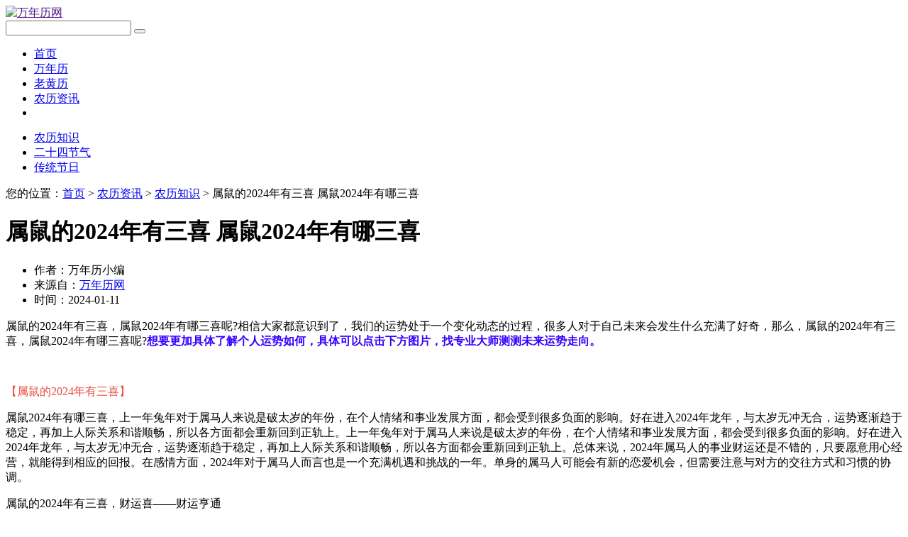

--- FILE ---
content_type: text/html
request_url: https://www.372625.com/nongli/89513.html
body_size: 13949
content:
<!DOCTYPE html>
<html>
<head>
    <meta charset="UTF-8">
    <meta name="viewport" content="width=device-width,initial-scale=1,minimum-scale=1,maximum-scale=1,user-scalable=no">
    <meta name="baidu_union_verify" content="544b0476f640a4778ce7fbada61f86a7">
    <title>属鼠的2024年有三喜 属鼠2024年有哪三喜-万年历网</title>
    <link rel="shortcut icon" href="/icon.ico" type="image/x-icon"/>
    <meta name="keywords" content="农历知识,农历起源,农历文化">
    <meta name="description" content="属鼠的2024年有三喜，属鼠2024年有哪三喜呢?相信大家都意识到了，我们的运势处于一个变化动态的过程，很多人对于自己未来会发生什么充满了好奇，那么，属鼠的2024年有三喜，属鼠2024年有哪三喜呢?想要更加具体了解个人运势如何，具体可以点击下方图片，找专业大师测测">
    <meta name="applicable-device" content="pc">
    <link rel="alternate" media="only screen and(max-width: 640px)" href="https://m.372625.com/nongli/89513.html"/>
    <meta http-equiv="mobile-agent" content="format=xhtml; url=https://m.372625.com/nongli/89513.html"/>
    <meta http-equiv="mobile-agent" content="format=html5; url=https://m.372625.com/nongli/89513.html"/>
    <meta name="csrf-param" content="_csrf">
    <meta name="csrf-token" content="W_YWjph9f1hXzlLSz7Vfe5b2YhofSwF6hAqQmUYltwENrCHZ1RtNCB_8Oaj40x4co6UwXm0pNDizX9T3MErdVw==">
    <link rel="stylesheet" href="/statically/pc/css/style.css">
    <script src="/statically/pc/js/lunar.min.js"></script>
    <script src="/statically/pc/js/base.js"></script>
    <script type="text/javascript">
        (function () {
            var ua = navigator.userAgent.toLowerCase();
            var bIsIpad = ua.match(/ipad/i) == "ipad";
            var bIsIphoneOs = ua.match(/iphone os/i) == "iphone os";
            var bIsAndroid = ua.match(/android/i) == "android";
            var bIsWM = ua.match(/windows mobile/i) == "windows mobile";
            if (bIsIpad || bIsIphoneOs || bIsAndroid || bIsWM) {
                if (window.location.host == 'www.372625.com') {
                    var url ='m.372625.com';
                }
                var obj = window.location.href;
                var newurl = obj.replace('www.372625.com', url);
                window.location.href = newurl;
            }
        })();
    </script>
</head>
<body>
<div class="page" id="page">
    <div class="header">
        <div class="header-top wrapper fn-clear">
            <a class="logo" href=""><img src="/statically/pc/images/logo.png" alt="万年历网"></a>
            <form class="form" action="https://s.372625.com/search/" target="_blank" method="get" id="searchForm">
                <input class="input " type="text" name="q" placeholder="" value="" autocomplete="off">
                <button class="btn" type="submit"><i class="icon icon-search"></i></button>
            </form>
        </div>
        <div class="header-nav">
            <ul class="wrapper">
                <li><a href="https://www.372625.com/">首页</a></li>
                                                                                                                <li><a href="https://www.372625.com/wannianli/">万年历</a></li>
                                                                                                                                <li><a href="https://www.372625.com/laohuangli/">老黄历</a></li>
                                                                                                                                <li><a href="https://www.372625.com/nongli/" class="on">农历资讯</a></li>
                                                                                                                                                                                                                                                                                                                                                                                                                                                                                                                                                                                                                                                                                                                                                                                                                                                                                                                                                                                                                                                                                                                                                                                                                                                                                                                                                                                                                                                <li class="item-master">
                    <script class="sq-script" src="https://cs.685155.com/static/hezuo/sq/js/gg.js?site=wannianli&from=PC-daohang"></script>
                </li>
            </ul>
        </div>
                                                <div class="header-subnav">
            <ul class="wrapper">
                                <li><a class="on" href="https://www.372625.com/nongli/nlzs/">农历知识</a></li>
                                <li><a  href="https://www.372625.com/nongli/jieqi/">二十四节气</a></li>
                                <li><a  href="https://www.372625.com/nongli/ctjr/">传统节日</a></li>
                                            </ul>
        </div>
                    </div><div id="detail_sidebar1"></div>
<div class="url-here">您的位置：<a href="/">首页</a> &gt; <a href="https://www.372625.com/nongli/">农历资讯</a> &gt; <a href="https://www.372625.com/nongli/nlzs/">农历知识</a> &gt; 属鼠的2024年有三喜 属鼠2024年有哪三喜</div>
<div class="content wrapper" id="content">
    <div class="content-l">
        <div class="news-detail">
            <h1 class="detail-title">属鼠的2024年有三喜 属鼠2024年有哪三喜</h1>
            <ul class="detail-info">
                <li>作者：万年历小编</li>
                <li>来源自：<a href="https://www.372625.com/" target="_blank">万年历网</a></li>
                                <li>时间：2024-01-11</li>
            </ul>
            <div class="detail-text">
                <p>属鼠的2024年有三喜，属鼠2024年有哪三喜呢?相信大家都意识到了，我们的运势处于一个变化动态的过程，很多人对于自己未来会发生什么充满了好奇，那么，属鼠的2024年有三喜，属鼠2024年有哪三喜呢?<strong><span style="color:#3300ff">想要更加具体了解个人运势如何，具体可以点击下方图片，找专业大师测测未来运势走向。</span></strong></p>

<p style="text-align:center"><a  rel="nofollow" href="https://cs.685155.com/qdnr/sxycg"><img alt="" src="https://img.372625.com/uploadfile/2024/0111/20240111170148624.png" style="height:148px; width:402px" /></a></p>

<p class="introTit"><span style="color:#e74c3c">【属鼠的2024年有三喜】</span></p>

<p>属鼠2024年有哪三喜，上一年兔年对于属马人来说是破太岁的年份，在个人情绪和事业发展方面，都会受到很多负面的影响。好在进入2024年龙年，与太岁无冲无合，运势逐渐趋于稳定，再加上人际关系和谐顺畅，所以各方面都会重新回到正轨上。上一年兔年对于属马人来说是破太岁的年份，在个人情绪和事业发展方面，都会受到很多负面的影响。好在进入2024年龙年，与太岁无冲无合，运势逐渐趋于稳定，再加上人际关系和谐顺畅，所以各方面都会重新回到正轨上。总体来说，2024年属马人的事业财运还是不错的，只要愿意用心经营，就能得到相应的回报。在感情方面，2024年对于属马人而言也是一个充满机遇和挑战的一年。单身的属马人可能会有新的恋爱机会，但需要注意与对方的交往方式和习惯的协调。</p>

<p>属鼠的2024年有三喜，财运喜&mdash;&mdash;财运亨通</p>

<p>属鼠2024年有哪三喜，2024年属鼠人的财运相对较好，尤其是在前半年的时候。可能会有意外之财，但也需要谨慎理财，不要过度消费和投资。2024年在财运方面属鼠一生运势及运程，属鼠人的收入有望增加，但需要谨慎理财，避免过度消费。可以在平时多注意理财规划和投资，提高个人财务能力。同时也可以积极寻找更多的收入来源，增加自己的收入。此外，需要注意与他人合作时的利益分配，避免财务纠纷和损失。在这一年里星座运势网，属鼠人可以考虑投资稳健的金融产品和房产，不要盲目跟风和冒险投资。</p>

<p>属鼠的2024年有三喜，感情喜&mdash;&mdash;感情美满</p>

<p>属鼠2024年有哪三喜，2024年的生肖鼠还会有感情上的喜事。生肖鼠在感情上也是非常有优势的，他们善于交际，也很会处理人际关系。在2024年，生肖鼠有可能会遇到一个非常好的对象，或者是与自己的伴侣关系更加稳定。无论是哪种情况，生肖鼠都应该好好珍惜这份感情，不断用心经营，让它变得更加美好。</p>

<p>属鼠人将有许多机会结识新朋友，可以参加社交活动，扩大社交圈并结识志同道合的人。属鼠人可以通过交谈、表演和其他形式的交流来建立友谊。此外，在龙年中，属鼠人还有可能遇到他们梦寐以求的另一半。</p>

<p>属鼠的2024年有三喜，工作有转机</p>

<p>属鼠2024年有哪三喜，从2023年下半年开始，属鼠人的事业和工作运势变动较大，比如面临职场上的变动，有被调动到外地或者换团队的可能，导致进入新的一年同样很难进入到状态中。但如此局面对于属鼠的人来说却是个很好的历练，本就不擅长经营人际关系的他们，将开始重新适应新环境，且能够从中得到贵人相助。只要愿意一步一个脚印去努力，避免与人发生冲突，属鼠人的才华还是颇受肯定的，未来前途一片光明。</p>

<p>在2024年，单身的你将更容易在异性面前展现自己，很有可能遇到心仪的对象，而且你们之间会有情意绵绵，相互默契。但是也可能会遇到一些波折。虽然，桃，花，运，较旺盛，备受追捧，但也存在遭遇不良情感的可能性。特别是对于属鼠的女性朋友而言，在这个阶段要保持清白，面对异性的追求和示好，要坚守立场。如果觉得与某人的感情不适合自己，应及时放手，切勿与对方保持模棱两可的关系，以免卷入复杂的情感纠纷中。</p>

<p>对于已经处于恋爱中的情侣而言，可以积极推进感情的发展。如果有结婚的打算，可以主动表达自己的意愿，否则这段关系可能难以进一步发展。</p>

<p class="introTit"><span style="color:#e74c3c">【属鼠2024年有哪三喜】</span></p>

<p>属鼠的2024年运势详解</p>

<p>1月</p>

<p>属鼠人在2024年1月间的偏财运极佳，家里亲友打牌打麻将时手气好，甚至会把把都赢钱，不会有出现的情况出现，还能享受到轻松愉快的氛围和。和一位多年未见的老友老同学相见，能够让自己的人际关系得到明显的缓和。</p>

<p>2月</p>

<p>属鼠人在2024年2月间比较悠闲，没有很多的事情需要处理，可以专注于自己感兴趣的事情，如绘画、插画、舞蹈、瑜伽，在陶冶情操的同时，也有益于于身心健康，让自己多才多艺，后期能够全方位发展。</p>

<p>3月</p>

<p>属鼠人在2024年3月间的桃花运旺盛，桃花数量多，质量好，只要能够把握住机遇，短期内就能够去做脱单，享受到幸福甜蜜的感情生活。但是值得注意的是，面对异性的主动示好时，需要擦亮双眼，做到洁身自好，不要与多名异性保持暧昧关系。</p>

<p>4月</p>

<p>属鼠人在2024年4月间在职场上能够被领导委以重任，短期内就能够实现升职加薪的梦想，升，无论是职位还是工资都会有巨幅的转变出现，向着好的方向进发。值得注意的是，身上的责任越大，担子越重，压力也会与日俱增，需要调整好心态，不要为了工作过于拼命。</p>

<p>5月</p>

<p>属鼠人在2024年5月间会有很多外出的机会，可能外出旅游，出门探亲，可能会因为工作方面的原因被调往其他城市，甚至是出国出差。属鼠人需要做好攻略，若是路途遥远，还需要准备好相关物品。</p>

<p>6月</p>

<p>属鼠人在2024年6月间，会是机遇与挑战并存的年份，若是自己有实力，可以尝试挑战全新的事物，生活会充满着惊喜与转变，若是顽固自封，内心过于胆怯，可能会陷入到极为不利的局面内，需要具体情况具体分析。</p>

<p>7月</p>

<p>属鼠人在2024年7月间会有旺盛的购物欲出现，女性朋友可能经不住外界的诱惑，铺天盖地的网络营销会购买华而不实的衣服、化妆品，甚至会加大自己的经济负担，需要树立起经俭节约的理念，花钱不要过度挥霍。</p>

<p>8月</p>

<p>属鼠人在2024年8月间，对于上了年纪的人而言，可能会旧疾复发，来势汹汹，给自己的健康方面带来严重的影响与打击，需要管理好个人生活，注重保养，一旦感到身体不适，需要第一时间先往医院治疗。</p>

<p>9月</p>

<p>属鼠人在2024年9月间，家庭生活中会有很多意外惊喜出现，可能是孩子在重要考试内得到了大奖，也可能是与伴侣有了新生命，迎来添丁之喜。面对家里的喜事，属鼠人不要表现得剧烈的情绪波动，否则会诱发难以治疗的疾病。</p>

<p>10月</p>

<p>属鼠人在2024年10月间的心情自在悠闲，综合运势很亮眼。上学期间会接受新的知识，每次考试能够名列前茅。上班族会获得领导的赏识，与同事间建立起深厚的关系，直接发展成为了私底下的好友。</p>

<p>11月</p>

<p>属鼠人在2024年11月间工作干劲十足，每天会最早前往公司，离开公司最晚，这样能够给老板、同事留下好的印象，甚至能够被委以重任，接受更重要的工作任务。输入上的新人找工作时会轻松自在一些，轻轻松松就能获得好工作。</p>

<p>12月</p>

<p>属鼠人在2024年12月间需要提高去防范意识，随时随地可能会有意外事件出现。在北方地区生活的属鼠人需要遵循交通规则，恶劣天气不要开车，可以选择乘坐，交通规矩能够把危险系数降到最低，因为天气寒冷，还需要防寒保暖，不要为了臭美穿的少，否则容易着凉感冒。</p>
            </div>
            <script type="text/javascript" src="https://cs.685155.com/static/hezuo/sq/js/gg.js?site=wannianli&from=PC-dibu"></script>
            <div class="news-about">
                <div class="block-title2"><h3 class="title">相关阅读</h3></div>
                <div class="list">
                    <ul>
                                                <li><a href="/nongli/91284.html" target="_blank">5月运势超好的三个生肖 桃花财运事业运都一帆风顺</a></li>
                                                <li><a href="/nongli/91283.html" target="_blank">这4个属相马上改运了！5月份开始好运连连</a></li>
                                                <li><a href="/nongli/91050.html" target="_blank">2016属什么生肖 2016出生的人今年多大了</a></li>
                                                <li><a href="/nongli/91049.html" target="_blank">2025年属蛇人命运详解 2025属蛇人事业运势好吗</a></li>
                                                <li><a href="/nongli/90994.html" target="_blank">2024最吉利的狗名 2024最旺的狗名</a></li>
                                                <li><a href="/nongli/90972.html" target="_blank">2024高速免费时间表最新公布 2024高速免费时间查询</a></li>
                                                <li><a href="/nongli/90968.html" target="_blank">父亲节2024年是几月几日 父亲节2024年时间</a></li>
                                                <li><a href="/nongli/90964.html" target="_blank">复活节2024年几月几号 复活节时间</a></li>
                                            </ul>
                </div>
            </div>
        </div>

                <!-- 精彩推荐 -->
<div class="news-block" id="newsBlock">
    <div class="block-title2"><h3 class="title">精彩推荐</h3></div>
    <div class="news-list">
        <div class="news-group">
                        <a class="item" href="/laohuangli/90563.html" target="_blank">
                <div class="img-wrap">
                    <img src="/statically/pc/images/test.png" alt="2025年什么时候贴春联 2025年贴春联的吉日吉时 ">
                </div>
                <div class="con">
                    <div class="tit">2025年什么时候贴春联 2025年贴春联的吉日吉时 </div>
                    <div class="txt">2025年什么时候贴春联，我们都知道春节是会写春联贴春联的，那么你知道春联在什么时候贴最好吗?2025年贴春联吉时吉日是什么时候?下面一起来了解下吧。</div>
                                        <div class="time">03-14</div>
                </div>
            </a>
                                    <a class="item" href="/laohuangli/90549.html" target="_blank">
                <div class="img-wrap">
                    <img src="/statically/pc/images/test.png" alt="三月份黄道吉日2024年 三月份有哪几天好日子">
                </div>
                <div class="con">
                    <div class="tit">三月份黄道吉日2024年 三月份有哪几天好日子</div>
                    <div class="txt">三月份黄道吉日2024年，黄道吉日是中国传统历法“黄历”(万年历)中的特有词汇，指的是诸事皆宜的日子。那么你知道2024年3月份有哪几天黄道吉日吗?下面一起来了解下吧。</div>
                                        <div class="time">03-27</div>
                </div>
            </a>
                                    <a class="item" href="/laohuangli/90406.html" target="_blank">
                <div class="img-wrap">
                    <img src="/statically/pc/images/test.png" alt="2024年12月最佳日子 2024年12月最佳日子一览表">
                </div>
                <div class="con">
                    <div class="tit">2024年12月最佳日子 2024年12月最佳日子一览表</div>
                    <div class="txt">2024年12月最佳日子，黄道吉日是中国传统历法“黄历”中的特有说法，是诸事皆宜的日子。如果你准备在2024年12月份去办点事情，下面是小编为大家推荐的12月份最佳好日子，一起来看看吧!</div>
                                        <div class="time">03-12</div>
                </div>
            </a>
                                    <a class="item" href="/laohuangli/90405.html" target="_blank">
                <div class="img-wrap">
                    <img src="/statically/pc/images/test.png" alt="2024年11月最佳日子 2024年11月最佳日子一览表">
                </div>
                <div class="con">
                    <div class="tit">2024年11月最佳日子 2024年11月最佳日子一览表</div>
                    <div class="txt">2024年11月最佳日子，2024年11月份有哪几天最佳好日子?2024年11月份哪天日子最好?下面一起来了解下吧。</div>
                                        <div class="time">03-01</div>
                </div>
            </a>
                                    <a class="item" href="/laohuangli/90404.html" target="_blank">
                <div class="img-wrap">
                    <img src="/statically/pc/images/test.png" alt="2024年10月最佳日子 2024年10月最佳日子一览表">
                </div>
                <div class="con">
                    <div class="tit">2024年10月最佳日子 2024年10月最佳日子一览表</div>
                    <div class="txt">2024年10月最佳日子，有很多年份的国庆和中秋都是紧挨着的，所以很多人觉得是绝佳好日子，所以会在这几天做些事情。那么你知道2024年10月份有哪几天最佳好日子吗?一起来了解下吧。</div>
                                        <div class="time">03-02</div>
                </div>
            </a>
                                    <a class="item" href="/laohuangli/90403.html" target="_blank">
                <div class="img-wrap">
                    <img src="/statically/pc/images/test.png" alt="2024年9月最佳日子 2024年9月最佳日子一览表">
                </div>
                <div class="con">
                    <div class="tit">2024年9月最佳日子 2024年9月最佳日子一览表</div>
                    <div class="txt">2024年9月最佳日子，黄历在中国传统文化中十分重要，人们常常根据黄历中吉日的风水理论来选择特定日期进行各种活动，比如结婚或者开业。那么你知道2024年9月份有哪几天好日子吗?一起来查询看看吧!</div>
                                        <div class="time">03-01</div>
                </div>
            </a>
                                    <a class="item" href="/laohuangli/90402.html" target="_blank">
                <div class="img-wrap">
                    <img src="/statically/pc/images/test.png" alt="2024年8月最佳日子 2024年8月最佳日子一览表">
                </div>
                <div class="con">
                    <div class="tit">2024年8月最佳日子 2024年8月最佳日子一览表</div>
                    <div class="txt">2024年8月最佳日子，2024年8月份有哪几天最佳好日子?2024年8月份哪天出门办事好?下面一起来看看万年历网的推荐吧!</div>
                                        <div class="time">03-12</div>
                </div>
            </a>
                                    <a class="item" href="/laohuangli/90401.html" target="_blank">
                <div class="img-wrap">
                    <img src="/statically/pc/images/test.png" alt="2024年7月最佳日子 2024年7月最佳日子一览表">
                </div>
                <div class="con">
                    <div class="tit">2024年7月最佳日子 2024年7月最佳日子一览表</div>
                    <div class="txt">2024年7月最佳日子，7月正值夏季，天气十分炎热，人心难免浮躁，做事容易马虎。在这个时候如果准备出门办点事，就应该选择一个黄道吉日，让事情发展的更为顺利。</div>
                                        <div class="time">03-01</div>
                </div>
            </a>
                                    <a class="item" href="/laohuangli/90400.html" target="_blank">
                <div class="img-wrap">
                    <img src="/statically/pc/images/test.png" alt="2024年6月最佳日子 2024年6月最佳日子一览表">
                </div>
                <div class="con">
                    <div class="tit">2024年6月最佳日子 2024年6月最佳日子一览表</div>
                    <div class="txt">2024年6月最佳日子，选择一个黄道吉日至关重要，因为这有助于事情的顺利进行。你想知道2024年6月有哪些好日子吗?一起来了解下吧。</div>
                                        <div class="time">03-01</div>
                </div>
            </a>
                                    <a class="item" href="/laohuangli/90399.html" target="_blank">
                <div class="img-wrap">
                    <img src="/statically/pc/images/test.png" alt="2024年5月最佳日子 2024年5月最佳日子一览表">
                </div>
                <div class="con">
                    <div class="tit">2024年5月最佳日子 2024年5月最佳日子一览表</div>
                    <div class="txt">2024年5月最佳日子，如果你打算五月份结婚，那么一定要好好挑选结婚吉日，这事可不能马虎。下面是小编为大家推荐的5月份黄道吉日，一起来看看吧!</div>
                                        <div class="time">03-01</div>
                </div>
            </a>
                        </div>
            <div class="news-group hide">
                                    <a class="item" href="/laohuangli/90388.html" target="_blank">
                <div class="img-wrap">
                    <img src="/statically/pc/images/test.png" alt="2024年4月最佳日子 2024年4月最佳日子一览表">
                </div>
                <div class="con">
                    <div class="tit">2024年4月最佳日子 2024年4月最佳日子一览表</div>
                    <div class="txt">2024年4月最佳日子，马上就要进入2024年3月份了，四月份也就不远了。有准备在四月份做点大事的，不妨来看看2024年4月份最佳吉日，保佑事情发展的顺顺利利。</div>
                                        <div class="time">02-29</div>
                </div>
            </a>
                                    <a class="item" href="/laohuangli/90387.html" target="_blank">
                <div class="img-wrap">
                    <img src="/statically/pc/images/test.png" alt="2024年3月最佳日子 2024年3月最佳日子查询">
                </div>
                <div class="con">
                    <div class="tit">2024年3月最佳日子 2024年3月最佳日子查询</div>
                    <div class="txt">2024年3月最佳日子，2024年3月份有哪几天好日子?2024年3月份有哪几天特别不好的日子?下面一起来了解下吧。</div>
                                        <div class="time">02-29</div>
                </div>
            </a>
                                    <a class="item" href="/laohuangli/90386.html" target="_blank">
                <div class="img-wrap">
                    <img src="/statically/pc/images/test.png" alt="2024年2月最佳日子 2024年2月最佳日子一览表">
                </div>
                <div class="con">
                    <div class="tit">2024年2月最佳日子 2024年2月最佳日子一览表</div>
                    <div class="txt">2024年2月最佳日子，2024年2月份有好多天的吉日，你准备2月份做点什么大事吗?来看看2024年2月份黄道吉日吧!</div>
                                        <div class="time">02-29</div>
                </div>
            </a>
                                    <a class="item" href="/laohuangli/90373.html" target="_blank">
                <div class="img-wrap">
                    <img src="/statically/pc/images/test.png" alt="二月份黄道吉日2024年 二月份黄道吉日一览表">
                </div>
                <div class="con">
                    <div class="tit">二月份黄道吉日2024年 二月份黄道吉日一览表</div>
                    <div class="txt">二月份黄道吉日2024年，2024年是生肖龙年，今年2月份有哪几天是好日子呢?我们一起来查询看看吧!</div>
                                        <div class="time">02-28</div>
                </div>
            </a>
                                    <a class="item" href="/laohuangli/90371.html" target="_blank">
                <div class="img-wrap">
                    <img src="/statically/pc/images/test.png" alt="提车怎么选择吉日2024年12月 提车怎么选择吉日2024年12月一览表">
                </div>
                <div class="con">
                    <div class="tit">提车怎么选择吉日2024年12月 提车怎么选择吉日2024年12月一览表</div>
                    <div class="txt">提车怎么选择吉日2024年12月，自己有辆车去哪都很方便，所以有越来越多的人买车。那么你知道2024年12月有哪几天是提车吉日吗?下面一起来看看吧!</div>
                                        <div class="time">03-12</div>
                </div>
            </a>
                                    <a class="item" href="/laohuangli/90370.html" target="_blank">
                <div class="img-wrap">
                    <img src="/statically/pc/images/test.png" alt="提车怎么选择吉日2024年11月 提车怎么选择吉日2024年11月一览表">
                </div>
                <div class="con">
                    <div class="tit">提车怎么选择吉日2024年11月 提车怎么选择吉日2024年11月一览表</div>
                    <div class="txt">提车怎么选择吉日2024年11月，中国人在做一些事情前，都会去选择一个黄道俱佳的好日子，他们认为这样能让事情发展的更为顺利。那么你知道2024年11月哪天提车好吗?一起来了解下吧。</div>
                                        <div class="time">02-28</div>
                </div>
            </a>
                                    <a class="item" href="/laohuangli/90369.html" target="_blank">
                <div class="img-wrap">
                    <img src="/statically/pc/images/test.png" alt="提车怎么选择吉日2024年10月 提车怎么选择吉日2024年10月一览表">
                </div>
                <div class="con">
                    <div class="tit">提车怎么选择吉日2024年10月 提车怎么选择吉日2024年10月一览表</div>
                    <div class="txt">提车怎么选择吉日2024年10月，现代社会，汽车已经成为我们生活的重要组成部分。所以当我们选择购买一辆汽车时，提车时，选择一个吉日，可以保佑我们提车过程顺顺利利。下面一起来看看2024年10月份有哪几天提车吉日吧!</div>
                                        <div class="time">02-28</div>
                </div>
            </a>
                                    <a class="item" href="/laohuangli/90368.html" target="_blank">
                <div class="img-wrap">
                    <img src="/statically/pc/images/test.png" alt="提车怎么选择吉日2024年9月 提车怎么选择吉日2024年9月一览表">
                </div>
                <div class="con">
                    <div class="tit">提车怎么选择吉日2024年9月 提车怎么选择吉日2024年9月一览表</div>
                    <div class="txt">提车怎么选择吉日2024年9月，在中国的传统文化中，人们在面对重大事件时通常会选择一个吉祥的日子，以期待事情能够顺利进行。那就让我们看看2024年9月份有哪几天是提车吉日吧!</div>
                                        <div class="time">02-28</div>
                </div>
            </a>
                                    <a class="item" href="/laohuangli/90367.html" target="_blank">
                <div class="img-wrap">
                    <img src="/statically/pc/images/test.png" alt="提车怎么选择吉日2024年8月 提车怎么选择吉日2024年8月一览表">
                </div>
                <div class="con">
                    <div class="tit">提车怎么选择吉日2024年8月 提车怎么选择吉日2024年8月一览表</div>
                    <div class="txt">提车怎么选择吉日2024年8月，买车之前选择一个黄道吉日是很好的，能让我们的出行更加的顺利。那么你知道2024年8月份有哪几天提车吉日吗?下面一起来了解下吧。</div>
                                        <div class="time">02-28</div>
                </div>
            </a>
                                    <a class="item" href="/laohuangli/90366.html" target="_blank">
                <div class="img-wrap">
                    <img src="/statically/pc/images/test.png" alt="提车怎么选择吉日2024年7月 提车怎么选择吉日2024年7月一览表">
                </div>
                <div class="con">
                    <div class="tit">提车怎么选择吉日2024年7月 提车怎么选择吉日2024年7月一览表</div>
                    <div class="txt">提车怎么选择吉日2024年7月，对于购车来说，风水只是一种信仰和传统习俗，如果你相信它可以带来好运，那么选择吉日提车也可以尝试。下面一起来看看2024年7月份有哪几天提车吉日吧!</div>
                                        <div class="time">02-28</div>
                </div>
            </a>
                        </div>
            <div class="news-group hide">
                                    <a class="item" href="/laohuangli/90359.html" target="_blank">
                <div class="img-wrap">
                    <img src="/statically/pc/images/test.png" alt="2024年6月提车吉日 2024年6月提车吉日一览表">
                </div>
                <div class="con">
                    <div class="tit">2024年6月提车吉日 2024年6月提车吉日一览表</div>
                    <div class="txt">2024年6月提车吉日，在中国的传统文化中，人们在面对重大事件时通常会选择一个吉祥的日子，以期待事情能够顺利进行。那就让我们看看2024年6月份有哪几天是提车吉日吧!</div>
                                        <div class="time">03-12</div>
                </div>
            </a>
                                    <a class="item" href="/laohuangli/90358.html" target="_blank">
                <div class="img-wrap">
                    <img src="/statically/pc/images/test.png" alt="提车怎么选择吉日2024年5月 提车怎么选择吉日2024年5月一览表">
                </div>
                <div class="con">
                    <div class="tit">提车怎么选择吉日2024年5月 提车怎么选择吉日2024年5月一览表</div>
                    <div class="txt">提车怎么选择吉日2024年5月，2024年5月份哪天是提车好日子?2024年5月份有哪几天是提车吉日?下面一起来了解下吧。</div>
                                        <div class="time">02-27</div>
                </div>
            </a>
                                    <a class="item" href="/laohuangli/90357.html" target="_blank">
                <div class="img-wrap">
                    <img src="/statically/pc/images/test.png" alt="提车怎么选择吉日2024年4月 提车怎么选择吉日2024年4月一览表">
                </div>
                <div class="con">
                    <div class="tit">提车怎么选择吉日2024年4月 提车怎么选择吉日2024年4月一览表</div>
                    <div class="txt">提车怎么选择吉日2024年4月，在中国的传统文化中，人们在面对重大事件时通常会选择一个吉祥的日子，以期待事情能够顺利进行。那就让我们看看4月有哪些提车吉日吧!</div>
                                        <div class="time">03-12</div>
                </div>
            </a>
                                    <a class="item" href="/laohuangli/90356.html" target="_blank">
                <div class="img-wrap">
                    <img src="/statically/pc/images/test.png" alt="提车怎么选择吉日2024年3月 提车怎么选择吉日2024年3月一览表">
                </div>
                <div class="con">
                    <div class="tit">提车怎么选择吉日2024年3月 提车怎么选择吉日2024年3月一览表</div>
                    <div class="txt">提车怎么选择吉日2024年3月，传统找吉日对我们来说并不陌生，遇到一些比较重要的事情都需要找吉日来做，提升成功的概率。那么你知道2024年3月份有哪几天提车好日子吗?一起来查询看看吧!</div>
                                        <div class="time">02-27</div>
                </div>
            </a>
                                    <a class="item" href="/laohuangli/90355.html" target="_blank">
                <div class="img-wrap">
                    <img src="/statically/pc/images/test.png" alt="提车怎么选择吉日2024年2月 提车怎么选择吉日2024年2月一览表">
                </div>
                <div class="con">
                    <div class="tit">提车怎么选择吉日2024年2月 提车怎么选择吉日2024年2月一览表</div>
                    <div class="txt">提车怎么选择吉日2024年2月，在选择确定提车日之前，建议大家可以查一下老黄历，看看所选日子是否在老黄历中有记录的风俗吉日。今天为大家推荐一些2024年2月份的提车吉日，一起来看看吧!</div>
                                        <div class="time">02-27</div>
                </div>
            </a>
                                    <a class="item" href="/laohuangli/90354.html" target="_blank">
                <div class="img-wrap">
                    <img src="/statically/pc/images/test.png" alt="提车怎么选择吉日2024年1月 提车吉日2024年1月查询">
                </div>
                <div class="con">
                    <div class="tit">提车怎么选择吉日2024年1月 提车吉日2024年1月查询</div>
                    <div class="txt">提车怎么选择吉日2024年1月，2024年一月份有哪些提车吉日?2024年一月份哪几天提车好?下面一起来看看吧!</div>
                                        <div class="time">02-27</div>
                </div>
            </a>
                                    <a class="item" href="/laohuangli/90353.html" target="_blank">
                <div class="img-wrap">
                    <img src="/statically/pc/images/test.png" alt="提车怎么选择吉日2024 提车吉日查询2024">
                </div>
                <div class="con">
                    <div class="tit">提车怎么选择吉日2024 提车吉日查询2024</div>
                    <div class="txt">提车怎么选择吉日2024，自己有车出行会更加便利，所以很多人会选择买车。如果你准备2024年去提车，有哪些吉可以选择呢?一起来看看吧!</div>
                                        <div class="time">02-27</div>
                </div>
            </a>
                                    <a class="item" href="/laohuangli/90321.html" target="_blank">
                <div class="img-wrap">
                    <img src="/statically/pc/images/test.png" alt="2024年12月黄道吉日 2024年12月哪天是最佳好日子">
                </div>
                <div class="con">
                    <div class="tit">2024年12月黄道吉日 2024年12月哪天是最佳好日子</div>
                    <div class="txt">2024年12月黄道吉日，2024年最后一个月12月份有哪几天黄道吉日呢?下面一起来查找看看吧!</div>
                                        <div class="time">02-26</div>
                </div>
            </a>
                                    <a class="item" href="/laohuangli/90313.html" target="_blank">
                <div class="img-wrap">
                    <img src="/statically/pc/images/test.png" alt="2024年12月最吉利的日子 2024年12月最好的日子是哪天">
                </div>
                <div class="con">
                    <div class="tit">2024年12月最吉利的日子 2024年12月最好的日子是哪天</div>
                    <div class="txt">2024年12月最吉利的日子，2024年最后一个月，准备办大事的朋友们，快来挑选一下黄道吉日!</div>
                                        <div class="time">02-23</div>
                </div>
            </a>
                                    <a class="item" href="/laohuangli/90310.html" target="_blank">
                <div class="img-wrap">
                    <img src="/statically/pc/images/test.png" alt="2024年10月最吉利的日子 2024年10月最好的日子是哪天">
                </div>
                <div class="con">
                    <div class="tit">2024年10月最吉利的日子 2024年10月最好的日子是哪天</div>
                    <div class="txt">2024年10月最吉利的日子，2024年10月份最吉利的日子有哪几天?下面一起来看看吧!</div>
                                        <div class="time">02-25</div>
                </div>
            </a>
                        </div>
            <div class="news-group hide">
                                    <a class="item" href="/laohuangli/90308.html" target="_blank">
                <div class="img-wrap">
                    <img src="/statically/pc/images/test.png" alt="2024年9月最吉利的日子 2024年9月最好的日子是哪天">
                </div>
                <div class="con">
                    <div class="tit">2024年9月最吉利的日子 2024年9月最好的日子是哪天</div>
                    <div class="txt">2024年9月最吉利的日子，中国人习惯性选一个万事皆宜的日子来办事情，以求事情发展的更为顺利。那么你知道2024年9月份有哪几天好日子吗?下面一起来了解下吧。</div>
                                        <div class="time">02-23</div>
                </div>
            </a>
                                    <a class="item" href="/laohuangli/90307.html" target="_blank">
                <div class="img-wrap">
                    <img src="/statically/pc/images/test.png" alt="2024年8月最吉利的日子 2024年8月最好的日子是哪天">
                </div>
                <div class="con">
                    <div class="tit">2024年8月最吉利的日子 2024年8月最好的日子是哪天</div>
                    <div class="txt">2024年8月最吉利的日子，作为一个传统的中国人，我们都知道选好日子的择日做法。那么你知道2024年8月份有哪些吉日吗?下面一起来看看吧。</div>
                                        <div class="time">02-25</div>
                </div>
            </a>
                                    <a class="item" href="/laohuangli/90306.html" target="_blank">
                <div class="img-wrap">
                    <img src="/statically/pc/images/test.png" alt="2024年7月最吉利的日子 2024年7月最好的日子是哪天">
                </div>
                <div class="con">
                    <div class="tit">2024年7月最吉利的日子 2024年7月最好的日子是哪天</div>
                    <div class="txt">2024年7月最吉利的日子，2024年7月份有8天绝佳好日子，那么你知道2024年7月份具体有哪几天好日子吗?下面一起来了解下吧。</div>
                                        <div class="time">02-25</div>
                </div>
            </a>
                                    <a class="item" href="/laohuangli/90305.html" target="_blank">
                <div class="img-wrap">
                    <img src="/statically/pc/images/test.png" alt="2024年6月最吉利的日子 2024年6月最好的日子是哪天">
                </div>
                <div class="con">
                    <div class="tit">2024年6月最吉利的日子 2024年6月最好的日子是哪天</div>
                    <div class="txt">2024年6月最吉利的日子，观察黄历发现2024年6月份好日子有九天，你知道是哪九天吗?下面一起来看看吧!</div>
                                        <div class="time">02-23</div>
                </div>
            </a>
                                    <a class="item" href="/laohuangli/90304.html" target="_blank">
                <div class="img-wrap">
                    <img src="/statically/pc/images/test.png" alt="2024年5月最吉利的日子 2024年5月最好的日子是哪天">
                </div>
                <div class="con">
                    <div class="tit">2024年5月最吉利的日子 2024年5月最好的日子是哪天</div>
                    <div class="txt">2024年5月最吉利的日子，2024年5月份的好日子还是很多的，比如5月2日、5日等。想知道5月更多好日子，下面一起来看看吧!</div>
                                        <div class="time">02-23</div>
                </div>
            </a>
                                    <a class="item" href="/laohuangli/90303.html" target="_blank">
                <div class="img-wrap">
                    <img src="/statically/pc/images/test.png" alt="2024年4月最吉利的日子 2024年4月最好的日子是哪天">
                </div>
                <div class="con">
                    <div class="tit">2024年4月最吉利的日子 2024年4月最好的日子是哪天</div>
                    <div class="txt">2024年4月最吉利的日子，选一个好的日子，预示着一个好的开始。如果你准备2024年4月份去办一些事情，不妨来看看4月份好日子吧!</div>
                                        <div class="time">02-23</div>
                </div>
            </a>
                                    <a class="item" href="/laohuangli/90302.html" target="_blank">
                <div class="img-wrap">
                    <img src="/statically/pc/images/test.png" alt="2024年3月最吉利的日子 2024年3月最好的日子是哪天">
                </div>
                <div class="con">
                    <div class="tit">2024年3月最吉利的日子 2024年3月最好的日子是哪天</div>
                    <div class="txt">2024年3月最吉利的日子，黄道吉日是中国传统文化中的一种习俗。那么你知道2024年3月份有哪几天好日子吗?来了解下吧。</div>
                                        <div class="time">02-23</div>
                </div>
            </a>
                                    <a class="item" href="/laohuangli/90301.html" target="_blank">
                <div class="img-wrap">
                    <img src="/statically/pc/images/test.png" alt="2024年2月最吉利的日子 2024年2月最好的日子是哪天">
                </div>
                <div class="con">
                    <div class="tit">2024年2月最吉利的日子 2024年2月最好的日子是哪天</div>
                    <div class="txt">2024年2月最吉利的日子，在中国的传统文化中，人们在面对重大事件时通常会选择一个吉祥的日子，以期待事情能够顺利进行。如果你准备在2024年2月份做一些大事的话，不妨来看看2月份最吉利的日子，让事情发展的更顺利吧!</div>
                                        <div class="time">02-23</div>
                </div>
            </a>
                                    <a class="item" href="/laohuangli/90300.html" target="_blank">
                <div class="img-wrap">
                    <img src="/statically/pc/images/test.png" alt="2024年1月最吉利的日子 2024年1月最好的日子是哪天">
                </div>
                <div class="con">
                    <div class="tit">2024年1月最吉利的日子 2024年1月最好的日子是哪天</div>
                    <div class="txt">2024年1月最吉利的日子，黄道吉日，是中国传统历法“黄历”(万年历)中的特有词汇，指的是诸事皆宜的日子。那么你知道2024年一月份有哪几天吉日日子吗?一起来看看吧!</div>
                                        <div class="time">02-23</div>
                </div>
            </a>
                                    <a class="item" href="/laohuangli/90276.html" target="_blank">
                <div class="img-wrap">
                    <img src="/statically/pc/images/test.png" alt="2024年12月适合结婚的日子 2024年12月结婚好日子查询">
                </div>
                <div class="con">
                    <div class="tit">2024年12月适合结婚的日子 2024年12月结婚好日子查询</div>
                    <div class="txt">2024年12月适合结婚的日子，12月份是一年的最后一个月，如果你准备在2024年12月份结婚，不妨来看看12月份结婚吉日吧!</div>
                                        <div class="time">02-21</div>
                </div>
            </a>
                                    <a class="item" href="/laohuangli/90275.html" target="_blank">
                <div class="img-wrap">
                    <img src="/statically/pc/images/test.png" alt="2024年11月适合结婚的日子 2024年11月结婚好日子查询">
                </div>
                <div class="con">
                    <div class="tit">2024年11月适合结婚的日子 2024年11月结婚好日子查询</div>
                    <div class="txt">2024年11月适合结婚的日子，2024年11月份有哪几天结婚好日子?2024年11月份哪天结婚好?下面一起来了解下吧。</div>
                                        <div class="time">02-21</div>
                </div>
            </a>
                                    <a class="item" href="/laohuangli/90274.html" target="_blank">
                <div class="img-wrap">
                    <img src="/statically/pc/images/test.png" alt="2024年10月适合结婚的日子 2024年10月结婚好日子查询">
                </div>
                <div class="con">
                    <div class="tit">2024年10月适合结婚的日子 2024年10月结婚好日子查询</div>
                    <div class="txt">2024年10月适合结婚的日子，每年10月份结婚的人很多，一般都集中在国庆节期间。那么你知道2024年10月份还有哪几天结婚吉日吗?下面一起来看看吧!</div>
                                        <div class="time">02-21</div>
                </div>
            </a>
                                    <a class="item" href="/laohuangli/90273.html" target="_blank">
                <div class="img-wrap">
                    <img src="/statically/pc/images/test.png" alt="2024年9月适合结婚的日子 2024年9月结婚好日子查询">
                </div>
                <div class="con">
                    <div class="tit">2024年9月适合结婚的日子 2024年9月结婚好日子查询</div>
                    <div class="txt">2024年9月适合结婚的日子，2024年9月份哪天是结婚好日子?2024年9月份有哪几天是结婚最佳好日子?下面一起来看看吧!</div>
                                        <div class="time">02-21</div>
                </div>
            </a>
                                    <a class="item" href="/laohuangli/90272.html" target="_blank">
                <div class="img-wrap">
                    <img src="/statically/pc/images/test.png" alt="2024年8月适合结婚的日子 2024年8月结婚好日子查询">
                </div>
                <div class="con">
                    <div class="tit">2024年8月适合结婚的日子 2024年8月结婚好日子查询</div>
                    <div class="txt">2024年8月适合结婚的日子，中国的传统文化中，人们在面对重大事件时通常会选择一个吉祥的日子，以期待事情能够顺利进行。那就让我们看看，2024年8月份结婚吉日有哪几天。</div>
                                        <div class="time">02-21</div>
                </div>
            </a>
                                    <a class="item" href="/laohuangli/90271.html" target="_blank">
                <div class="img-wrap">
                    <img src="/statically/pc/images/test.png" alt="2024年7月适合结婚的日子 2024年7月结婚好日子查询">
                </div>
                <div class="con">
                    <div class="tit">2024年7月适合结婚的日子 2024年7月结婚好日子查询</div>
                    <div class="txt">2024年7月适合结婚的日子，结婚是人生中意义重大的仪式，是两个人决定一起走完余生的承诺，因此选择一个好日子非常重要。下面一起来看看，2024年7月份有哪几天结婚好日子。</div>
                                        <div class="time">02-21</div>
                </div>
            </a>
                                    <a class="item" href="/laohuangli/90270.html" target="_blank">
                <div class="img-wrap">
                    <img src="/statically/pc/images/test.png" alt="2024年6月适合结婚的日子 2024年6月结婚好日子查询">
                </div>
                <div class="con">
                    <div class="tit">2024年6月适合结婚的日子 2024年6月结婚好日子查询</div>
                    <div class="txt">2024年6月适合结婚的日子，在中国的传统文化中，人们在面对重大事件时通常会选择一个吉祥的日子，以期待事情能够顺利进行。那就让我们看看，2024年6月份结婚吉日有哪几天。</div>
                                        <div class="time">02-21</div>
                </div>
            </a>
                                    <a class="item" href="/laohuangli/90269.html" target="_blank">
                <div class="img-wrap">
                    <img src="/statically/pc/images/test.png" alt="2024年5月适合结婚的日子 2024年5月结婚好日子查询">
                </div>
                <div class="con">
                    <div class="tit">2024年5月适合结婚的日子 2024年5月结婚好日子查询</div>
                    <div class="txt">2024年5月适合结婚的日子，在中国每逢一些节假日就很多人结婚，比如五一节、国庆节。那么你知道2024年5月份有哪几天结婚好日子吗?下面一起来看看吧!</div>
                                        <div class="time">02-21</div>
                </div>
            </a>
                                    <a class="item" href="/laohuangli/90268.html" target="_blank">
                <div class="img-wrap">
                    <img src="/statically/pc/images/test.png" alt="2024年4月适合结婚的日子 2024年4月结婚好日子查询">
                </div>
                <div class="con">
                    <div class="tit">2024年4月适合结婚的日子 2024年4月结婚好日子查询</div>
                    <div class="txt">2024年4月适合结婚的日子，有没有想在2024年4月结婚的朋友们，下面是小编为大家推荐的2024年4月份结婚吉日，一起来看看吧!</div>
                                        <div class="time">02-21</div>
                </div>
            </a>
                                    <a class="item" href="/laohuangli/90267.html" target="_blank">
                <div class="img-wrap">
                    <img src="/statically/pc/images/test.png" alt="2024年3月适合结婚的日子 2024年3月结婚好日子查询">
                </div>
                <div class="con">
                    <div class="tit">2024年3月适合结婚的日子 2024年3月结婚好日子查询</div>
                    <div class="txt">2024年3月适合结婚的日子，中国的传统文化中，人们在面对重大事件时通常会选择一个吉祥的日子，以期待事情能够顺利进行。那就让我们看看，2024年3月份结婚吉日有哪几天。</div>
                                        <div class="time">02-21</div>
                </div>
            </a>
                                    <a class="item" href="/laohuangli/90266.html" target="_blank">
                <div class="img-wrap">
                    <img src="/statically/pc/images/test.png" alt="2024年2月适合结婚的日子 2024年2月结婚好日子查询">
                </div>
                <div class="con">
                    <div class="tit">2024年2月适合结婚的日子 2024年2月结婚好日子查询</div>
                    <div class="txt">2024年2月适合结婚的日子，古时候结婚日子并不是随随便便选的，而是要查找黄道吉日。那么你知道2024年2月份有哪几天结婚吉日吗?下面一起来看看吧!</div>
                                        <div class="time">02-21</div>
                </div>
            </a>
                                    <a class="item" href="/laohuangli/90265.html" target="_blank">
                <div class="img-wrap">
                    <img src="/statically/pc/images/test.png" alt="2024年1月适合结婚的日子 2024年1月结婚好日子查询">
                </div>
                <div class="con">
                    <div class="tit">2024年1月适合结婚的日子 2024年1月结婚好日子查询</div>
                    <div class="txt">2024年1月适合结婚的日子，结婚是人生大事，我们在结婚前要进行八字合婚，准备结婚时要挑选结婚吉日。那么你知道2024年1月份哪天结婚好吗?下面一起来了解下吧。</div>
                                        <div class="time">02-21</div>
                </div>
            </a>
                                    <a class="item" href="/laohuangli/90264.html" target="_blank">
                <div class="img-wrap">
                    <img src="/statically/pc/images/test.png" alt="2024年适合结婚的日子 2024年哪天是结婚好日子">
                </div>
                <div class="con">
                    <div class="tit">2024年适合结婚的日子 2024年哪天是结婚好日子</div>
                    <div class="txt">2024年适合结婚的日子，2024年有准备结婚的朋友们吗?2024年哪天结婚好?每个月份有哪几天结婚黄道吉日?下面一起来看看万年历的推荐吧!</div>
                                        <div class="time">02-21</div>
                </div>
            </a>
                                    <a class="item" href="/laohuangli/90263.html" target="_blank">
                <div class="img-wrap">
                    <img src="/statically/pc/images/test.png" alt="2024年搬家最佳时间 2024年搬家吉日查询">
                </div>
                <div class="con">
                    <div class="tit">2024年搬家最佳时间 2024年搬家吉日查询</div>
                    <div class="txt">2024年搬家最佳时间，2024年哪天搬家好?2024年每月有哪几天搬家吉日?下面一起来了解下吧。</div>
                                        <div class="time">02-21</div>
                </div>
            </a>
                                    <a class="item" href="/laohuangli/90247.html" target="_blank">
                <div class="img-wrap">
                    <img src="/statically/pc/images/test.png" alt="2024年12月入宅最旺日子 2024年12月入宅最吉利好日子">
                </div>
                <div class="con">
                    <div class="tit">2024年12月入宅最旺日子 2024年12月入宅最吉利好日子</div>
                    <div class="txt">2024年12月入宅最旺日子，2024年12月有哪几天是入宅好日子?2024年12月哪几天入宅好?下面一起来了解下吧。</div>
                                        <div class="time">02-20</div>
                </div>
            </a>
                                    <a class="item" href="/laohuangli/90246.html" target="_blank">
                <div class="img-wrap">
                    <img src="/statically/pc/images/test.png" alt="2024年11月入宅最旺日子 2024年11月入宅最吉利好日子">
                </div>
                <div class="con">
                    <div class="tit">2024年11月入宅最旺日子 2024年11月入宅最吉利好日子</div>
                    <div class="txt">2024年11月入宅最旺日子，2024年11月份有没想要搬家入宅的朋友，你知道那天入宅好吗?我们一起来看看下方的入宅吉日吧!</div>
                                        <div class="time">02-20</div>
                </div>
            </a>
                                    <a class="item" href="/laohuangli/90245.html" target="_blank">
                <div class="img-wrap">
                    <img src="/statically/pc/images/test.png" alt="2024年10月入宅最旺日子 2024年10月入宅最吉利好日子">
                </div>
                <div class="con">
                    <div class="tit">2024年10月入宅最旺日子 2024年10月入宅最吉利好日子</div>
                    <div class="txt">2024年10月入宅最旺日子，2024年10月哪天是入宅最佳日子?下面一起来看看吧!</div>
                                        <div class="time">02-20</div>
                </div>
            </a>
                                    <a class="item" href="/laohuangli/90244.html" target="_blank">
                <div class="img-wrap">
                    <img src="/statically/pc/images/test.png" alt="2024年9月入宅最旺日子 2024年9月入宅最吉利好日子">
                </div>
                <div class="con">
                    <div class="tit">2024年9月入宅最旺日子 2024年9月入宅最吉利好日子</div>
                    <div class="txt">2024年9月入宅最旺日子，2024年9月份有没想要入宅的朋友，你知道哪天入宅好吗?我们一起来看看下方的入宅吉日吧!</div>
                                        <div class="time">02-20</div>
                </div>
            </a>
                                    <a class="item" href="/laohuangli/90243.html" target="_blank">
                <div class="img-wrap">
                    <img src="/statically/pc/images/test.png" alt="2024年8月入宅最旺日子 2024年8月入宅最吉利好日子">
                </div>
                <div class="con">
                    <div class="tit">2024年8月入宅最旺日子 2024年8月入宅最吉利好日子</div>
                    <div class="txt">2024年8月入宅最旺日子，2024年8月份有没想要入宅搬家的朋友，你知道那天入宅好吗?我们一起来看看下方的入宅吉日吧!</div>
                                        <div class="time">02-20</div>
                </div>
            </a>
                                    <a class="item" href="/laohuangli/90242.html" target="_blank">
                <div class="img-wrap">
                    <img src="/statically/pc/images/test.png" alt="2024年7月入宅最旺日子 2024年7月入宅最吉利好日子">
                </div>
                <div class="con">
                    <div class="tit">2024年7月入宅最旺日子 2024年7月入宅最吉利好日子</div>
                    <div class="txt">2024年7月入宅最旺日子，有准备7月入住新宅的朋友们吗?下面小编为您推荐了7月份入宅吉日，来看看吧!</div>
                                        <div class="time">02-20</div>
                </div>
            </a>
                                    <a class="item" href="/laohuangli/90241.html" target="_blank">
                <div class="img-wrap">
                    <img src="/statically/pc/images/test.png" alt="2024年6月入宅最旺日子 2024年6月入宅最吉利好日子">
                </div>
                <div class="con">
                    <div class="tit">2024年6月入宅最旺日子 2024年6月入宅最吉利好日子</div>
                    <div class="txt">2024年6月入宅最旺日子，入宅是一件重要的事情，我们通常都会选择在吉祥的日子里进行，因为这个决定关系到我们未来生活和发展的方向。下面一起来看看2024年6月份有哪几天是入宅好日子。</div>
                                        <div class="time">02-20</div>
                </div>
            </a>
                                    <a class="item" href="/laohuangli/90240.html" target="_blank">
                <div class="img-wrap">
                    <img src="/statically/pc/images/test.png" alt="2024年5月入宅最旺日子 2024年5月入宅最吉利好日子">
                </div>
                <div class="con">
                    <div class="tit">2024年5月入宅最旺日子 2024年5月入宅最吉利好日子</div>
                    <div class="txt">2024年5月入宅最旺日子，2024年5月份哪天入宅好?2024年5月哪几天是入宅绝佳好日子?下面一起来看看万年历的推荐吧!</div>
                                        <div class="time">02-20</div>
                </div>
            </a>
                                    <a class="item" href="/laohuangli/90239.html" target="_blank">
                <div class="img-wrap">
                    <img src="/statically/pc/images/test.png" alt="2024年4月入宅最旺日子 2024年4月入宅最吉利好日子">
                </div>
                <div class="con">
                    <div class="tit">2024年4月入宅最旺日子 2024年4月入宅最吉利好日子</div>
                    <div class="txt">2024年4月入宅最旺日子，入宅对大多数人来说都是一件大事，不仅代表着一个新家，更是一种新的生活起点。从风水角度考虑，选择黄道吉日入宅可以增加运势。那么我们一起来看看，2024年4月份有哪些入宅吉日吧!</div>
                                        <div class="time">02-20</div>
                </div>
            </a>
                                    <a class="item" href="/laohuangli/90238.html" target="_blank">
                <div class="img-wrap">
                    <img src="/statically/pc/images/test.png" alt="2024年3月入宅最旺日子 2024年3月入宅最吉利好日子">
                </div>
                <div class="con">
                    <div class="tit">2024年3月入宅最旺日子 2024年3月入宅最吉利好日子</div>
                    <div class="txt">2024年3月入宅最旺日子，2024年3月份哪天是入宅最佳好日子?2024年3月份哪天入宅好?下面来看看万年历的推荐吧!</div>
                                        <div class="time">02-20</div>
                </div>
            </a>
                                    <a class="item" href="/laohuangli/90237.html" target="_blank">
                <div class="img-wrap">
                    <img src="/statically/pc/images/test.png" alt="2024年2月入宅最旺日子 2024年2月入宅最吉利好日子">
                </div>
                <div class="con">
                    <div class="tit">2024年2月入宅最旺日子 2024年2月入宅最吉利好日子</div>
                    <div class="txt">2024年2月入宅最旺日子，古人认为选择适宜的日子入宅是非常有必要的，这样能增加家庭关系的和谐及家运顺利。那么你知道2024年2月份有几天入宅好日子吗?下面一起来看看吧!</div>
                                        <div class="time">02-20</div>
                </div>
            </a>
                                    <a class="item" href="/laohuangli/90236.html" target="_blank">
                <div class="img-wrap">
                    <img src="/statically/pc/images/test.png" alt="2024年1月入宅最旺日子 2024年1月入宅最吉利好日子">
                </div>
                <div class="con">
                    <div class="tit">2024年1月入宅最旺日子 2024年1月入宅最吉利好日子</div>
                    <div class="txt">2024年1月入宅最旺日子，入住新房时，选择一个好日子是非常重要的。如果你准备2024年1月份搬家入宅，不妨来看看1月份入宅最佳吉日推荐吧!</div>
                                        <div class="time">02-20</div>
                </div>
            </a>
                                    <a class="item" href="/laohuangli/90235.html" target="_blank">
                <div class="img-wrap">
                    <img src="/statically/pc/images/test.png" alt="2024年入宅最旺日子 2024年入宅吉日推荐">
                </div>
                <div class="con">
                    <div class="tit">2024年入宅最旺日子 2024年入宅吉日推荐</div>
                    <div class="txt">2024年入宅最旺日子，2024年有准备乔迁新居的朋友们吗?下面是为您推荐的2024年入宅最佳吉日，来挑选一下吧!</div>
                                        <div class="time">02-20</div>
                </div>
            </a>
                                    <a class="item" href="/laohuangli/90228.html" target="_blank">
                <div class="img-wrap">
                    <img src="/statically/pc/images/test.png" alt="2024正月十五是黄道吉日吗 2024正月十五是绝佳好日子吗">
                </div>
                <div class="con">
                    <div class="tit">2024正月十五是黄道吉日吗 2024正月十五是绝佳好日子吗</div>
                    <div class="txt">2024正月十五是黄道吉日吗，元宵节是中国传统节日之一，这一天非常的热闹。那么你知道2024年元宵节这一天是不是好日子呢?一起来看看吧!</div>
                                        <div class="time">02-19</div>
                </div>
            </a>
                                    <a class="item" href="/laohuangli/90227.html" target="_blank">
                <div class="img-wrap">
                    <img src="/statically/pc/images/test.png" alt="2024正月初十是黄道吉日吗 2024正月初十今天是好日子吗">
                </div>
                <div class="con">
                    <div class="tit">2024正月初十是黄道吉日吗 2024正月初十今天是好日子吗</div>
                    <div class="txt">2024正月初十是黄道吉日吗，今天是农历正月初十，不知道大家都返工了吗?那么你知道今天是不是黄道吉日呢?一起来看看吧!</div>
                                        <div class="time">02-19</div>
                </div>
            </a>
                                    <a class="item" href="/laohuangli/90195.html" target="_blank">
                <div class="img-wrap">
                    <img src="/statically/pc/images/test.png" alt="2024年12月最好的黄道吉日查询 2024年12月黄道吉日一览表查询">
                </div>
                <div class="con">
                    <div class="tit">2024年12月最好的黄道吉日查询 2024年12月黄道吉日一览表查询</div>
                    <div class="txt">2024年12月最好的黄道吉日查询，2024年12月份有哪几天是黄道吉日?2024年12月哪天是好日子?下面一起来看看吧!</div>
                                        <div class="time">02-19</div>
                </div>
            </a>
                                    <a class="item" href="/laohuangli/90194.html" target="_blank">
                <div class="img-wrap">
                    <img src="/statically/pc/images/test.png" alt="2024年11月最好的黄道吉日查询 2024年11月黄道吉日一览表查询">
                </div>
                <div class="con">
                    <div class="tit">2024年11月最好的黄道吉日查询 2024年11月黄道吉日一览表查询</div>
                    <div class="txt">2024年11月最好的黄道吉日查询，2024年11月份有哪些好日子?2024年有哪几天绝佳好日子?下面一起来看看万年历的推荐吧!</div>
                                        <div class="time">02-19</div>
                </div>
            </a>
                                </div>
    </div>
    <div class="news-more">
        <span class="btn btn-more">查看更多</span>
    </div>
</div>
    </div>
    <div class="content-r" id="contentR">
    <div class="test-iframe" id="testIframe">
  <script>
    var qudao = "qdwnl";
    var theme = "sj";
    var cate = "encyclopedia";  </script>
    <script type="text/javascript" src="https://cs.685155.com/static/hezuo/rmcs_pc.js?v=3"></script>
  </div>

<script type="text/javascript" src="https://cs.685155.com/static/hezuo/sq/js/gg.js?site=wannianli&from=PC-youbian"></script>

<!-- 热门测算 -->
<div class="cs-box" id="csBox">
  <div class="hd">
    <h3 class="title">大师亲算</h3>
    <a class="change next">换一批</a>
  </div>
  <div class="bd"></div>
  <script>seajs.use('common', function (fn) {
    fn.csBox()
  });</script>
</div>
<div id="detail_sidebar6"></div>
    <!-- 黄历查询 -->
    <form action="/laohuangli/hlcx/" target="_blank" class="query-form" id="hlQueryBox">
        <div class="form-title">黄历查询</div>
        <div class="form-group">
            <input class="form-input date" type="text" readonly="readonly" placeholder="请选择日期">
            <input type="hidden" name="year">
            <input type="hidden" name="month">
            <input type="hidden" name="day">
        </div>
        <div class="form-foot">
            <button class="btn btn-primary" type="button">查询</button>
        </div>
        <script>seajs.use('common', function(fn){ fn.hlQueryBox() })</script>
    </form>
    <!-- 每日吉时 -->
    <form action="/laohuangli/mrjs/" target="_blank" class="query-form" id="jsQueryBox">
        <div class="form-title">每日吉时</div>
        <div class="form-group">
            <input class="form-input date" type="text" readonly="readonly" placeholder="请选择日期">
            <input type="hidden" name="year">
            <input type="hidden" name="month">
            <input type="hidden" name="day">
        </div>
        <div class="form-foot">
            <button class="btn btn-primary" type="button">查询</button>
        </div>
        <script>seajs.use('common', function(fn){ fn.jsQueryBox() })</script>
    </form>

</div></div>
<div class="footer">
    <div class="wrapper" id="copyright">
        <p>Copyright 2024 万年历网(www.372625.com) All Rights Reserved.<script type="text/javascript" src="/statically/js/record_nums_pc.js"></script></p>
        <script type="text/javascript" src="/statically/js/hezuo.js"></script>
    </div>
</div>

<div class="sidebar" id="sidebar">
    <div class="bd">
        <ul>
            <li><a class="on" href="https://www.372625.com/">首页</a></li>
                                                                                    <li><a href="https://www.372625.com/wannianli/">万年历</a></li>
                                                                                                <li><a href="https://www.372625.com/laohuangli/">老黄历</a></li>
                                                                                                <li><a href="https://www.372625.com/nongli/">农历资讯</a></li>
                                                                                                                                                                                                                                                                                                                                                                                                                                                                                                                                                                                                                                                                                                                                                                                                                                                                                                                                                                                                                                                                                    <li><a class="totop" href="javascript:void(0);">返回顶部</a></li>
        </ul>
    </div>
</div>
</div>
<script type="text/javascript">window.noshowtongji=0;</script>
<script type="text/javascript">
    seajs.use('common', function (fn) {
        fn.init();
            });
</script>
<!--统计浏览次数-->
<script language="JavaScript" src="https://www.372625.com//api.php?op=count&id=89513&modelid=1"></script>
</body>
</html>
